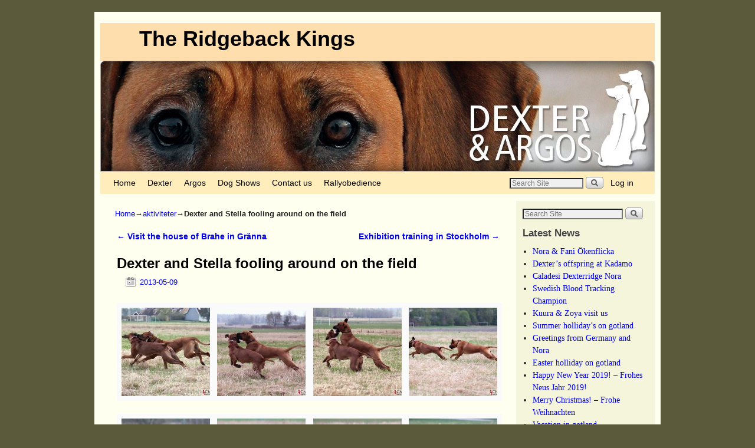

--- FILE ---
content_type: text/html; charset=UTF-8
request_url: https://www.theridgeback-king.com/dexter-and-stella-fooling-around-on-the-field/
body_size: 53541
content:
<!DOCTYPE html>
<!--[if IE 7]>	<html id="ie7" lang="en-US"> <![endif]-->
<!--[if IE 8]>	<html id="ie8" lang="en-US"> <![endif]-->
<!--[if IE 9]>	<html id="ie9" lang="en-US"> <![endif]-->
<!--[if !(IE 6) | !(IE 7) | !(IE 8) ] | !(IE 9) ><!-->	<html lang="en-US"> <!--<![endif]-->
<head>
<meta charset="UTF-8" />
<meta name='viewport' content='width=device-width, initial-scale=1.0, maximum-scale=2.0, user-scalable=yes' />
<title>Dexter and Stella fooling around on the field | The Ridgeback Kings</title>

<link rel="profile" href="http://gmpg.org/xfn/11" />
<link rel="pingback" href="https://www.theridgeback-king.com/xmlrpc.php" />
<!--[if lt IE 9]>
<script src="https://www.theridgeback-king.com/wp-content/themes/weaver-ii-pro27/js/html5.js" type="text/javascript"></script>
<![endif]-->

<script type="text/javascript">var weaverIsMobileAny=false;var weaverIsMobile=false;var weaverIsSimMobile=false;var weaverIsStacked=false;var weaverMenuThreshold=640;var weaverHideMenuBar=false;var weaverMobileDisabled=false;var weaverFlowToBottom=true;var weaverHideTooltip=false;var weaverUseSuperfish=false;</script>
<meta name='robots' content='max-image-preview:large' />
<link rel='dns-prefetch' href='//s.w.org' />
<link rel="alternate" type="application/rss+xml" title="The Ridgeback Kings &raquo; Feed" href="https://www.theridgeback-king.com/feed/" />
<link rel="alternate" type="application/rss+xml" title="The Ridgeback Kings &raquo; Comments Feed" href="https://www.theridgeback-king.com/comments/feed/" />
<script type="text/javascript">
window._wpemojiSettings = {"baseUrl":"https:\/\/s.w.org\/images\/core\/emoji\/14.0.0\/72x72\/","ext":".png","svgUrl":"https:\/\/s.w.org\/images\/core\/emoji\/14.0.0\/svg\/","svgExt":".svg","source":{"concatemoji":"https:\/\/www.theridgeback-king.com\/wp-includes\/js\/wp-emoji-release.min.js?ver=6.0.11"}};
/*! This file is auto-generated */
!function(e,a,t){var n,r,o,i=a.createElement("canvas"),p=i.getContext&&i.getContext("2d");function s(e,t){var a=String.fromCharCode,e=(p.clearRect(0,0,i.width,i.height),p.fillText(a.apply(this,e),0,0),i.toDataURL());return p.clearRect(0,0,i.width,i.height),p.fillText(a.apply(this,t),0,0),e===i.toDataURL()}function c(e){var t=a.createElement("script");t.src=e,t.defer=t.type="text/javascript",a.getElementsByTagName("head")[0].appendChild(t)}for(o=Array("flag","emoji"),t.supports={everything:!0,everythingExceptFlag:!0},r=0;r<o.length;r++)t.supports[o[r]]=function(e){if(!p||!p.fillText)return!1;switch(p.textBaseline="top",p.font="600 32px Arial",e){case"flag":return s([127987,65039,8205,9895,65039],[127987,65039,8203,9895,65039])?!1:!s([55356,56826,55356,56819],[55356,56826,8203,55356,56819])&&!s([55356,57332,56128,56423,56128,56418,56128,56421,56128,56430,56128,56423,56128,56447],[55356,57332,8203,56128,56423,8203,56128,56418,8203,56128,56421,8203,56128,56430,8203,56128,56423,8203,56128,56447]);case"emoji":return!s([129777,127995,8205,129778,127999],[129777,127995,8203,129778,127999])}return!1}(o[r]),t.supports.everything=t.supports.everything&&t.supports[o[r]],"flag"!==o[r]&&(t.supports.everythingExceptFlag=t.supports.everythingExceptFlag&&t.supports[o[r]]);t.supports.everythingExceptFlag=t.supports.everythingExceptFlag&&!t.supports.flag,t.DOMReady=!1,t.readyCallback=function(){t.DOMReady=!0},t.supports.everything||(n=function(){t.readyCallback()},a.addEventListener?(a.addEventListener("DOMContentLoaded",n,!1),e.addEventListener("load",n,!1)):(e.attachEvent("onload",n),a.attachEvent("onreadystatechange",function(){"complete"===a.readyState&&t.readyCallback()})),(e=t.source||{}).concatemoji?c(e.concatemoji):e.wpemoji&&e.twemoji&&(c(e.twemoji),c(e.wpemoji)))}(window,document,window._wpemojiSettings);
</script>
<style type="text/css">
img.wp-smiley,
img.emoji {
	display: inline !important;
	border: none !important;
	box-shadow: none !important;
	height: 1em !important;
	width: 1em !important;
	margin: 0 0.07em !important;
	vertical-align: -0.1em !important;
	background: none !important;
	padding: 0 !important;
}
</style>
	<link rel='stylesheet' id='farbtastic-css'  href='https://www.theridgeback-king.com/wp-admin/css/farbtastic.min.css?ver=1.3u1' type='text/css' media='all' />
<link rel='stylesheet' id='weaverii-main-style-sheet-css'  href='https://www.theridgeback-king.com/wp-content/themes/weaver-ii-pro27/style.css?ver=1.2.7' type='text/css' media='all' />
<link rel='stylesheet' id='weaverii-mobile-style-sheet-css'  href='https://www.theridgeback-king.com/wp-content/themes/weaver-ii-pro27/style-mobile.css?ver=1.2.7' type='text/css' media='all' />
<link rel='stylesheet' id='weaverii-style-sheet-css'  href='http://www.theridgeback-king.com/wp-content/uploads/weaverii-subthemes/style-weaverii.css?ver=356' type='text/css' media='all' />
<link rel='stylesheet' id='wp-block-library-css'  href='https://www.theridgeback-king.com/wp-includes/css/dist/block-library/style.min.css?ver=6.0.11' type='text/css' media='all' />
<style id='global-styles-inline-css' type='text/css'>
body{--wp--preset--color--black: #000000;--wp--preset--color--cyan-bluish-gray: #abb8c3;--wp--preset--color--white: #ffffff;--wp--preset--color--pale-pink: #f78da7;--wp--preset--color--vivid-red: #cf2e2e;--wp--preset--color--luminous-vivid-orange: #ff6900;--wp--preset--color--luminous-vivid-amber: #fcb900;--wp--preset--color--light-green-cyan: #7bdcb5;--wp--preset--color--vivid-green-cyan: #00d084;--wp--preset--color--pale-cyan-blue: #8ed1fc;--wp--preset--color--vivid-cyan-blue: #0693e3;--wp--preset--color--vivid-purple: #9b51e0;--wp--preset--gradient--vivid-cyan-blue-to-vivid-purple: linear-gradient(135deg,rgba(6,147,227,1) 0%,rgb(155,81,224) 100%);--wp--preset--gradient--light-green-cyan-to-vivid-green-cyan: linear-gradient(135deg,rgb(122,220,180) 0%,rgb(0,208,130) 100%);--wp--preset--gradient--luminous-vivid-amber-to-luminous-vivid-orange: linear-gradient(135deg,rgba(252,185,0,1) 0%,rgba(255,105,0,1) 100%);--wp--preset--gradient--luminous-vivid-orange-to-vivid-red: linear-gradient(135deg,rgba(255,105,0,1) 0%,rgb(207,46,46) 100%);--wp--preset--gradient--very-light-gray-to-cyan-bluish-gray: linear-gradient(135deg,rgb(238,238,238) 0%,rgb(169,184,195) 100%);--wp--preset--gradient--cool-to-warm-spectrum: linear-gradient(135deg,rgb(74,234,220) 0%,rgb(151,120,209) 20%,rgb(207,42,186) 40%,rgb(238,44,130) 60%,rgb(251,105,98) 80%,rgb(254,248,76) 100%);--wp--preset--gradient--blush-light-purple: linear-gradient(135deg,rgb(255,206,236) 0%,rgb(152,150,240) 100%);--wp--preset--gradient--blush-bordeaux: linear-gradient(135deg,rgb(254,205,165) 0%,rgb(254,45,45) 50%,rgb(107,0,62) 100%);--wp--preset--gradient--luminous-dusk: linear-gradient(135deg,rgb(255,203,112) 0%,rgb(199,81,192) 50%,rgb(65,88,208) 100%);--wp--preset--gradient--pale-ocean: linear-gradient(135deg,rgb(255,245,203) 0%,rgb(182,227,212) 50%,rgb(51,167,181) 100%);--wp--preset--gradient--electric-grass: linear-gradient(135deg,rgb(202,248,128) 0%,rgb(113,206,126) 100%);--wp--preset--gradient--midnight: linear-gradient(135deg,rgb(2,3,129) 0%,rgb(40,116,252) 100%);--wp--preset--duotone--dark-grayscale: url('#wp-duotone-dark-grayscale');--wp--preset--duotone--grayscale: url('#wp-duotone-grayscale');--wp--preset--duotone--purple-yellow: url('#wp-duotone-purple-yellow');--wp--preset--duotone--blue-red: url('#wp-duotone-blue-red');--wp--preset--duotone--midnight: url('#wp-duotone-midnight');--wp--preset--duotone--magenta-yellow: url('#wp-duotone-magenta-yellow');--wp--preset--duotone--purple-green: url('#wp-duotone-purple-green');--wp--preset--duotone--blue-orange: url('#wp-duotone-blue-orange');--wp--preset--font-size--small: 13px;--wp--preset--font-size--medium: 20px;--wp--preset--font-size--large: 36px;--wp--preset--font-size--x-large: 42px;}.has-black-color{color: var(--wp--preset--color--black) !important;}.has-cyan-bluish-gray-color{color: var(--wp--preset--color--cyan-bluish-gray) !important;}.has-white-color{color: var(--wp--preset--color--white) !important;}.has-pale-pink-color{color: var(--wp--preset--color--pale-pink) !important;}.has-vivid-red-color{color: var(--wp--preset--color--vivid-red) !important;}.has-luminous-vivid-orange-color{color: var(--wp--preset--color--luminous-vivid-orange) !important;}.has-luminous-vivid-amber-color{color: var(--wp--preset--color--luminous-vivid-amber) !important;}.has-light-green-cyan-color{color: var(--wp--preset--color--light-green-cyan) !important;}.has-vivid-green-cyan-color{color: var(--wp--preset--color--vivid-green-cyan) !important;}.has-pale-cyan-blue-color{color: var(--wp--preset--color--pale-cyan-blue) !important;}.has-vivid-cyan-blue-color{color: var(--wp--preset--color--vivid-cyan-blue) !important;}.has-vivid-purple-color{color: var(--wp--preset--color--vivid-purple) !important;}.has-black-background-color{background-color: var(--wp--preset--color--black) !important;}.has-cyan-bluish-gray-background-color{background-color: var(--wp--preset--color--cyan-bluish-gray) !important;}.has-white-background-color{background-color: var(--wp--preset--color--white) !important;}.has-pale-pink-background-color{background-color: var(--wp--preset--color--pale-pink) !important;}.has-vivid-red-background-color{background-color: var(--wp--preset--color--vivid-red) !important;}.has-luminous-vivid-orange-background-color{background-color: var(--wp--preset--color--luminous-vivid-orange) !important;}.has-luminous-vivid-amber-background-color{background-color: var(--wp--preset--color--luminous-vivid-amber) !important;}.has-light-green-cyan-background-color{background-color: var(--wp--preset--color--light-green-cyan) !important;}.has-vivid-green-cyan-background-color{background-color: var(--wp--preset--color--vivid-green-cyan) !important;}.has-pale-cyan-blue-background-color{background-color: var(--wp--preset--color--pale-cyan-blue) !important;}.has-vivid-cyan-blue-background-color{background-color: var(--wp--preset--color--vivid-cyan-blue) !important;}.has-vivid-purple-background-color{background-color: var(--wp--preset--color--vivid-purple) !important;}.has-black-border-color{border-color: var(--wp--preset--color--black) !important;}.has-cyan-bluish-gray-border-color{border-color: var(--wp--preset--color--cyan-bluish-gray) !important;}.has-white-border-color{border-color: var(--wp--preset--color--white) !important;}.has-pale-pink-border-color{border-color: var(--wp--preset--color--pale-pink) !important;}.has-vivid-red-border-color{border-color: var(--wp--preset--color--vivid-red) !important;}.has-luminous-vivid-orange-border-color{border-color: var(--wp--preset--color--luminous-vivid-orange) !important;}.has-luminous-vivid-amber-border-color{border-color: var(--wp--preset--color--luminous-vivid-amber) !important;}.has-light-green-cyan-border-color{border-color: var(--wp--preset--color--light-green-cyan) !important;}.has-vivid-green-cyan-border-color{border-color: var(--wp--preset--color--vivid-green-cyan) !important;}.has-pale-cyan-blue-border-color{border-color: var(--wp--preset--color--pale-cyan-blue) !important;}.has-vivid-cyan-blue-border-color{border-color: var(--wp--preset--color--vivid-cyan-blue) !important;}.has-vivid-purple-border-color{border-color: var(--wp--preset--color--vivid-purple) !important;}.has-vivid-cyan-blue-to-vivid-purple-gradient-background{background: var(--wp--preset--gradient--vivid-cyan-blue-to-vivid-purple) !important;}.has-light-green-cyan-to-vivid-green-cyan-gradient-background{background: var(--wp--preset--gradient--light-green-cyan-to-vivid-green-cyan) !important;}.has-luminous-vivid-amber-to-luminous-vivid-orange-gradient-background{background: var(--wp--preset--gradient--luminous-vivid-amber-to-luminous-vivid-orange) !important;}.has-luminous-vivid-orange-to-vivid-red-gradient-background{background: var(--wp--preset--gradient--luminous-vivid-orange-to-vivid-red) !important;}.has-very-light-gray-to-cyan-bluish-gray-gradient-background{background: var(--wp--preset--gradient--very-light-gray-to-cyan-bluish-gray) !important;}.has-cool-to-warm-spectrum-gradient-background{background: var(--wp--preset--gradient--cool-to-warm-spectrum) !important;}.has-blush-light-purple-gradient-background{background: var(--wp--preset--gradient--blush-light-purple) !important;}.has-blush-bordeaux-gradient-background{background: var(--wp--preset--gradient--blush-bordeaux) !important;}.has-luminous-dusk-gradient-background{background: var(--wp--preset--gradient--luminous-dusk) !important;}.has-pale-ocean-gradient-background{background: var(--wp--preset--gradient--pale-ocean) !important;}.has-electric-grass-gradient-background{background: var(--wp--preset--gradient--electric-grass) !important;}.has-midnight-gradient-background{background: var(--wp--preset--gradient--midnight) !important;}.has-small-font-size{font-size: var(--wp--preset--font-size--small) !important;}.has-medium-font-size{font-size: var(--wp--preset--font-size--medium) !important;}.has-large-font-size{font-size: var(--wp--preset--font-size--large) !important;}.has-x-large-font-size{font-size: var(--wp--preset--font-size--x-large) !important;}
</style>
<link rel='stylesheet' id='contact-form-7-css'  href='https://www.theridgeback-king.com/wp-content/plugins/contact-form-7/includes/css/styles.css?ver=5.7.7' type='text/css' media='all' />
<script type='text/javascript' src='https://www.theridgeback-king.com/wp-includes/js/jquery/jquery.min.js?ver=3.6.0' id='jquery-core-js'></script>
<script type='text/javascript' src='https://www.theridgeback-king.com/wp-includes/js/jquery/jquery-migrate.min.js?ver=3.3.2' id='jquery-migrate-js'></script>
<script type='text/javascript' src='https://www.theridgeback-king.com/wp-content/plugins/tag-cloud-canvas/jquery.tagcanvas.min.js?ver=6.0.11' id='tagcanvas-js'></script>
<script type='text/javascript' id='weaverJSLib-js-extra'>
/* <![CDATA[ */
var weaver_menu_params = {"selector":"li:has(ul) > a","selector_leaf":"li li li:not(:has(ul)) > a"};
/* ]]> */
</script>
<script type='text/javascript' src='https://www.theridgeback-king.com/wp-content/themes/weaver-ii-pro27/js/weaverjslib.js?ver=356' id='weaverJSLib-js'></script>
<link rel="https://api.w.org/" href="https://www.theridgeback-king.com/wp-json/" /><link rel="alternate" type="application/json" href="https://www.theridgeback-king.com/wp-json/wp/v2/posts/2870" /><link rel="EditURI" type="application/rsd+xml" title="RSD" href="https://www.theridgeback-king.com/xmlrpc.php?rsd" />
<link rel="wlwmanifest" type="application/wlwmanifest+xml" href="https://www.theridgeback-king.com/wp-includes/wlwmanifest.xml" /> 
<meta name="generator" content="WordPress 6.0.11" />
<link rel="canonical" href="https://www.theridgeback-king.com/dexter-and-stella-fooling-around-on-the-field/" />
<link rel='shortlink' href='https://www.theridgeback-king.com/?p=2870' />
<link rel="alternate" type="application/json+oembed" href="https://www.theridgeback-king.com/wp-json/oembed/1.0/embed?url=https%3A%2F%2Fwww.theridgeback-king.com%2Fdexter-and-stella-fooling-around-on-the-field%2F" />
<link rel="alternate" type="text/xml+oembed" href="https://www.theridgeback-king.com/wp-json/oembed/1.0/embed?url=https%3A%2F%2Fwww.theridgeback-king.com%2Fdexter-and-stella-fooling-around-on-the-field%2F&#038;format=xml" />

<!-- This site is using Weaver II Pro 1.2.7 (356) subtheme: WP Weaver -->
<meta name="description" content="NORDUCH EECH SEJW-12 Kadamo Rob Roy & Kadamo Nothing But Gold - The Ridgeback kings" />
<meta name="keywords" content="NORDUCH EECH SEJW-12 Kadamo Rob Roy blog, The Ridgeback king" />


<!--[if lte IE 8]>
<style type="text/css" media="screen">
#content img.size-thumbnail,#content img.size-medium,#content img.size-large,#content img.size-full,#content img.attachment-thumbnail,
#content img.wp-post-image,img.avatar,.format-chat img.format-chat-icon,
#wrapper,#branding,#colophon,#content, #content .post,
#sidebar_primary,#sidebar_right,#sidebar_left,.sidebar_top,.sidebar_bottom,.sidebar_extra,
#first,#second,#third,#fourth,
#commentform input:focus,#commentform textarea:focus,#respond input#submit {
	behavior: url(https://www.theridgeback-king.com/wp-content/themes/weaver-ii-pro27/js/PIE/PIE.php) !important; position:relative;
}
</style>
<![endif]-->

<!-- End of Weaver II options -->
<style type="text/css" id="custom-background-css">
body.custom-background { background-color: #5b5b3b; }
</style>
	</head>

<body class="post-template-default single single-post postid-2870 single-format-standard custom-background singular not-logged-in weaver-desktop weaver-mobile-smart-nostack">
<a href="#page-bottom" id="page-top">&darr;</a> <!-- add custom CSS to use this page-bottom link -->
<div id="wrapper" class="hfeed">
	<header id="branding" role="banner">
	    <div id="site-logo"></div>
	    <div id="site-logo-link" onclick="location.href='https://www.theridgeback-king.com/';"></div>

	    <hgroup>
	    	<h1 id="site-title" ><span><a href="https://www.theridgeback-king.com/" title="The Ridgeback Kings" rel="home">The Ridgeback Kings</a></span></h1>
			<h2 id="site-description"> </h2>
	    </hgroup>


		<div id="header_image">
			<img src="https://www.theridgeback-king.com/wp-content/uploads/2015/04/cropped-neweyes1.jpg" width="940" height="188" alt="The Ridgeback Kings" />
		</div><!-- #header_image -->
	</header><!-- #branding -->
<div id="mobile-bottom-nav" class="mobile_menu_bar" style="padding:5px 10px 5px 10px;clear:both;">
    <div style="margin-bottom:20px;">
<span style="float:left;margin-left:15px;">
    <a href="https://www.theridgeback-king.com/" title="The Ridgeback Kings" rel="home">Home</a></span>
    <span class="mobile-menu-link"><a href="javascript:void(null);" onclick="weaverii_ToggleMenu(document.getElementById('nav-bottom-menu'), this, 'Menu &darr;', 'Menu &uarr;')">Menu &darr;</a></span></div>
</div>
		<div id="nav-bottom-menu"><nav id="access" class="menu_bar" role="navigation">
		<div class="skip-link"><a class="assistive-text" href="#content" title="">Skip to primary content</a></div>
			<div class="skip-link"><a class="assistive-text" href="#primary" title="">Skip to secondary content</a></div>
<div class="menu"><ul>
<li ><a href="https://www.theridgeback-king.com/">Home</a></li><li class="page_item page-item-1871 page_item_has_children"><a href="https://www.theridgeback-king.com/dexter/">Dexter</a>
<ul class='children'>
	<li class="page_item page-item-1463"><a href="https://www.theridgeback-king.com/dexter/pedigree/">Pedigree</a></li>
	<li class="page_item page-item-4417"><a href="https://www.theridgeback-king.com/dexter/bph-2013/">Dexter &#8211; BPH 2013</a></li>
	<li class="page_item page-item-8460"><a href="https://www.theridgeback-king.com/dexter/offsprings-caladesi-dexterridge/">Offsprings &#8211; Caladesi Dexterridge</a></li>
	<li class="page_item page-item-10472"><a href="https://www.theridgeback-king.com/dexter/offsprings/">Offsprings &#8211; De Stijl&#8217;s Ayo by Dexter</a></li>
	<li class="page_item page-item-10982"><a href="https://www.theridgeback-king.com/dexter/offsprings-nissan-litter/">Offsprings &#8211; Kadamo Nissan litter</a></li>
</ul>
</li>
<li class="page_item page-item-7851 page_item_has_children"><a href="https://www.theridgeback-king.com/argos/">Argos</a>
<ul class='children'>
	<li class="page_item page-item-7854"><a href="https://www.theridgeback-king.com/argos/pedigree/">Pedigree</a></li>
	<li class="page_item page-item-9424"><a href="https://www.theridgeback-king.com/argos/bph-2016/">Argos &#8211; BPH 2016</a></li>
</ul>
</li>
<li class="page_item page-item-1626 page_item_has_children"><a href="https://www.theridgeback-king.com/dog-shows/">Dog Shows</a>
<ul class='children'>
	<li class="page_item page-item-10276"><a href="https://www.theridgeback-king.com/dog-shows/dog-shows-2018/">Dog Shows – 2018</a></li>
	<li class="page_item page-item-9736"><a href="https://www.theridgeback-king.com/dog-shows/dog-shows-2017/">Dog Shows – 2017</a></li>
	<li class="page_item page-item-8574"><a href="https://www.theridgeback-king.com/dog-shows/dog-shows-2016/">Dog Shows &#8211; 2016</a></li>
	<li class="page_item page-item-7672"><a href="https://www.theridgeback-king.com/dog-shows/dog-show-2015/">Dog Shows &#8211; 2015</a></li>
	<li class="page_item page-item-5436"><a href="https://www.theridgeback-king.com/dog-shows/dog-shows-2014/">Dog Shows &#8211; 2014</a></li>
	<li class="page_item page-item-5432"><a href="https://www.theridgeback-king.com/dog-shows/dog-shows-2013/">Dog Shows &#8211; 2013</a></li>
	<li class="page_item page-item-5430"><a href="https://www.theridgeback-king.com/dog-shows/dog-shows-2012/">Dog Shows &#8211; 2012</a></li>
</ul>
</li>
<li class="page_item page-item-1597 page_item_has_children"><a href="https://www.theridgeback-king.com/contact/">Contact us</a>
<ul class='children'>
	<li class="page_item page-item-6826"><a href="https://www.theridgeback-king.com/contact/bestallning/">Beställningar</a></li>
</ul>
</li>
<li class="page_item page-item-4922"><a href="https://www.theridgeback-king.com/rallyobedience/">Rallyobedience</a></li>
</ul></div>
<div class="menu-add"><span class="menu-add-search"><form role="search" style="background:transparent;" method="get" class="searchform" action="https://www.theridgeback-king.com/" >
	<label class="screen-reader-text" for="s">Search for:</label>
	<input type="search" value="" name="s" id="s" placeholder="Search Site" />
	<input class="searchformimg" type="image" src="/wp-content/themes/weaver-ii-pro27/images/search_button.gif" />
	</form></span><br class="mad-br" /><a href="https://www.theridgeback-king.com/wp-login.php">Log in</a></div>		</nav></div><!-- #access -->
	<div id="main">
		<div id="container_wrap" class="container-single equal_height right-1-col">
	<div id="infobar">
<span id="breadcrumbs"><span class="crumbs"><a href="https://www.theridgeback-king.com/">Home</a>&rarr;<a href="https://www.theridgeback-king.com/category/aktiviteter/">aktiviteter</a>&rarr;<span class="bcur-page">Dexter and Stella fooling around on the field</span></span></span>    <span class='infobar_right'>
<span id="infobar_paginate"></span>
    </span></div><div class="weaver-clear"></div><!-- #infobar -->
		<div id="container">
			<div id="content" role="main">

			    <nav id="nav-above" class="navigation">
				<h3 class="assistive-text">Post navigation</h3>
			        <div class="nav-previous"><a href="https://www.theridgeback-king.com/visit-brahehus-in-granna/" rel="prev"><span class="meta-nav">&larr;</span> Visit the house of Brahe in Gränna</a></div>
				<div class="nav-next"><a href="https://www.theridgeback-king.com/stockholm/" rel="next">Exhibition training in Stockholm <span class="meta-nav">&rarr;</span></a></div>
			    </nav><!-- #nav-above -->


<article id="post-2870" class="content-single  post-2870 post type-post status-publish format-standard hentry category-aktiviteter tag-playing tag-stella">
	<header class="entry-header"> 
		<hgroup class="entry-hdr"><h1 class="entry-title">	<a href="https://www.theridgeback-king.com/dexter-and-stella-fooling-around-on-the-field/" title="Permalink to Dexter and Stella fooling around on the field" rel="bookmark">Dexter and Stella fooling around on the field</a>
</h1></hgroup>

		<div class="entry-meta">
						<div class="post_hide_author post_hide_cats post_hide_tags post_hide_permalink entry-meta-icons">
			<span class="sep">Posted on </span><a href="https://www.theridgeback-king.com/dexter-and-stella-fooling-around-on-the-field/" title="17:19" rel="bookmark"><time class="entry-date" datetime="2013-05-09T17:19:31+01:00" pubdate>2013-05-09</time></a><span class="by-author"> <span class="sep"> by </span> <span class="author vcard"><a class="url fn n" href="https://www.theridgeback-king.com/author/jonny/" title="View all posts by J.Pettersson" rel="author">J.Pettersson</a></span></span>
			</div><!-- .entry-meta-icons -->		</div><!-- .entry-meta -->
			</header><!-- .entry-header -->

	<div class="entry-content">
		
		<style type="text/css">
			#gallery-1 {
				margin: auto;
			}
			#gallery-1 .gallery-item {
				float: left;
				margin-top: 10px;
				text-align: center;
				width: 25%;
			}
			#gallery-1 img {
				border: 2px solid #cfcfcf;
			}
			#gallery-1 .gallery-caption {
				margin-left: 0;
			}
			/* see gallery_shortcode() in wp-includes/media.php */
		</style>
		<div id='gallery-1' class='gallery galleryid-2870 gallery-columns-4 gallery-size-thumbnail'><dl class='gallery-item'>
			<dt class='gallery-icon landscape'>
				<a href='https://www.theridgeback-king.com/dexter-and-stella-fooling-around-on-the-field/img_5756/'><img width="150" height="150" src="https://www.theridgeback-king.com/wp-content/uploads/2013/05/IMG_5756-150x150.jpg" class="attachment-thumbnail size-thumbnail" alt="" loading="lazy" /></a>
			</dt></dl><dl class='gallery-item'>
			<dt class='gallery-icon landscape'>
				<a href='https://www.theridgeback-king.com/dexter-and-stella-fooling-around-on-the-field/img_5757/'><img width="150" height="150" src="https://www.theridgeback-king.com/wp-content/uploads/2013/05/IMG_5757-150x150.jpg" class="attachment-thumbnail size-thumbnail" alt="" loading="lazy" /></a>
			</dt></dl><dl class='gallery-item'>
			<dt class='gallery-icon landscape'>
				<a href='https://www.theridgeback-king.com/dexter-and-stella-fooling-around-on-the-field/img_5760/'><img width="150" height="150" src="https://www.theridgeback-king.com/wp-content/uploads/2013/05/IMG_5760-150x150.jpg" class="attachment-thumbnail size-thumbnail" alt="" loading="lazy" /></a>
			</dt></dl><dl class='gallery-item'>
			<dt class='gallery-icon landscape'>
				<a href='https://www.theridgeback-king.com/dexter-and-stella-fooling-around-on-the-field/img_5765/'><img width="150" height="150" src="https://www.theridgeback-king.com/wp-content/uploads/2013/05/IMG_5765-150x150.jpg" class="attachment-thumbnail size-thumbnail" alt="" loading="lazy" /></a>
			</dt></dl><br style="clear: both" /><dl class='gallery-item'>
			<dt class='gallery-icon landscape'>
				<a href='https://www.theridgeback-king.com/dexter-and-stella-fooling-around-on-the-field/img_5784/'><img width="150" height="150" src="https://www.theridgeback-king.com/wp-content/uploads/2013/05/IMG_5784-150x150.jpg" class="attachment-thumbnail size-thumbnail" alt="" loading="lazy" /></a>
			</dt></dl><dl class='gallery-item'>
			<dt class='gallery-icon landscape'>
				<a href='https://www.theridgeback-king.com/dexter-and-stella-fooling-around-on-the-field/img_5790/'><img width="150" height="150" src="https://www.theridgeback-king.com/wp-content/uploads/2013/05/IMG_5790-150x150.jpg" class="attachment-thumbnail size-thumbnail" alt="" loading="lazy" /></a>
			</dt></dl><dl class='gallery-item'>
			<dt class='gallery-icon landscape'>
				<a href='https://www.theridgeback-king.com/dexter-and-stella-fooling-around-on-the-field/img_5791/'><img width="150" height="150" src="https://www.theridgeback-king.com/wp-content/uploads/2013/05/IMG_5791-150x150.jpg" class="attachment-thumbnail size-thumbnail" alt="" loading="lazy" /></a>
			</dt></dl><dl class='gallery-item'>
			<dt class='gallery-icon landscape'>
				<a href='https://www.theridgeback-king.com/dexter-and-stella-fooling-around-on-the-field/img_5796/'><img width="150" height="150" src="https://www.theridgeback-king.com/wp-content/uploads/2013/05/IMG_5796-150x150.jpg" class="attachment-thumbnail size-thumbnail" alt="" loading="lazy" /></a>
			</dt></dl><br style="clear: both" /><dl class='gallery-item'>
			<dt class='gallery-icon landscape'>
				<a href='https://www.theridgeback-king.com/dexter-and-stella-fooling-around-on-the-field/img_5803/'><img width="150" height="150" src="https://www.theridgeback-king.com/wp-content/uploads/2013/05/IMG_5803-150x150.jpg" class="attachment-thumbnail size-thumbnail" alt="" loading="lazy" /></a>
			</dt></dl><dl class='gallery-item'>
			<dt class='gallery-icon landscape'>
				<a href='https://www.theridgeback-king.com/dexter-and-stella-fooling-around-on-the-field/img_5834/'><img width="150" height="150" src="https://www.theridgeback-king.com/wp-content/uploads/2013/05/IMG_5834-150x150.jpg" class="attachment-thumbnail size-thumbnail" alt="" loading="lazy" /></a>
			</dt></dl><dl class='gallery-item'>
			<dt class='gallery-icon landscape'>
				<a href='https://www.theridgeback-king.com/dexter-and-stella-fooling-around-on-the-field/img_5844/'><img width="150" height="150" src="https://www.theridgeback-king.com/wp-content/uploads/2013/05/IMG_5844-150x150.jpg" class="attachment-thumbnail size-thumbnail" alt="" loading="lazy" /></a>
			</dt></dl><dl class='gallery-item'>
			<dt class='gallery-icon landscape'>
				<a href='https://www.theridgeback-king.com/dexter-and-stella-fooling-around-on-the-field/img_5864/'><img width="150" height="150" src="https://www.theridgeback-king.com/wp-content/uploads/2013/05/IMG_5864-150x150.jpg" class="attachment-thumbnail size-thumbnail" alt="" loading="lazy" /></a>
			</dt></dl><br style="clear: both" /><dl class='gallery-item'>
			<dt class='gallery-icon landscape'>
				<a href='https://www.theridgeback-king.com/dexter-and-stella-fooling-around-on-the-field/img_5884/'><img width="150" height="150" src="https://www.theridgeback-king.com/wp-content/uploads/2013/05/IMG_5884-150x150.jpg" class="attachment-thumbnail size-thumbnail" alt="" loading="lazy" /></a>
			</dt></dl><dl class='gallery-item'>
			<dt class='gallery-icon landscape'>
				<a href='https://www.theridgeback-king.com/dexter-and-stella-fooling-around-on-the-field/img_5885/'><img width="150" height="150" src="https://www.theridgeback-king.com/wp-content/uploads/2013/05/IMG_5885-150x150.jpg" class="attachment-thumbnail size-thumbnail" alt="" loading="lazy" /></a>
			</dt></dl><dl class='gallery-item'>
			<dt class='gallery-icon landscape'>
				<a href='https://www.theridgeback-king.com/dexter-and-stella-fooling-around-on-the-field/img_5886/'><img width="150" height="150" src="https://www.theridgeback-king.com/wp-content/uploads/2013/05/IMG_5886-150x150.jpg" class="attachment-thumbnail size-thumbnail" alt="" loading="lazy" /></a>
			</dt></dl><dl class='gallery-item'>
			<dt class='gallery-icon landscape'>
				<a href='https://www.theridgeback-king.com/dexter-and-stella-fooling-around-on-the-field/img_5887/'><img width="150" height="150" src="https://www.theridgeback-king.com/wp-content/uploads/2013/05/IMG_5887-150x150.jpg" class="attachment-thumbnail size-thumbnail" alt="" loading="lazy" /></a>
			</dt></dl><br style="clear: both" /><dl class='gallery-item'>
			<dt class='gallery-icon landscape'>
				<a href='https://www.theridgeback-king.com/dexter-and-stella-fooling-around-on-the-field/img_6113/'><img width="150" height="150" src="https://www.theridgeback-king.com/wp-content/uploads/2013/05/IMG_6113-150x150.jpg" class="attachment-thumbnail size-thumbnail" alt="" loading="lazy" /></a>
			</dt></dl><dl class='gallery-item'>
			<dt class='gallery-icon landscape'>
				<a href='https://www.theridgeback-king.com/dexter-and-stella-fooling-around-on-the-field/img_6117/'><img width="150" height="150" src="https://www.theridgeback-king.com/wp-content/uploads/2013/05/IMG_6117-150x150.jpg" class="attachment-thumbnail size-thumbnail" alt="" loading="lazy" /></a>
			</dt></dl><dl class='gallery-item'>
			<dt class='gallery-icon landscape'>
				<a href='https://www.theridgeback-king.com/dexter-and-stella-fooling-around-on-the-field/img_6133/'><img width="150" height="150" src="https://www.theridgeback-king.com/wp-content/uploads/2013/05/IMG_6133-150x150.jpg" class="attachment-thumbnail size-thumbnail" alt="" loading="lazy" /></a>
			</dt></dl><dl class='gallery-item'>
			<dt class='gallery-icon landscape'>
				<a href='https://www.theridgeback-king.com/dexter-and-stella-fooling-around-on-the-field/img_6200-2/'><img width="150" height="150" src="https://www.theridgeback-king.com/wp-content/uploads/2013/05/IMG_6200-150x150.jpg" class="attachment-thumbnail size-thumbnail" alt="" loading="lazy" /></a>
			</dt></dl><br style="clear: both" /><dl class='gallery-item'>
			<dt class='gallery-icon landscape'>
				<a href='https://www.theridgeback-king.com/dexter-and-stella-fooling-around-on-the-field/img_5993/'><img width="150" height="150" src="https://www.theridgeback-king.com/wp-content/uploads/2013/05/IMG_5993-150x150.jpg" class="attachment-thumbnail size-thumbnail" alt="" loading="lazy" /></a>
			</dt></dl><dl class='gallery-item'>
			<dt class='gallery-icon landscape'>
				<a href='https://www.theridgeback-king.com/dexter-and-stella-fooling-around-on-the-field/img_6005-2/'><img width="150" height="150" src="https://www.theridgeback-king.com/wp-content/uploads/2013/05/IMG_6005-150x150.jpg" class="attachment-thumbnail size-thumbnail" alt="" loading="lazy" /></a>
			</dt></dl><dl class='gallery-item'>
			<dt class='gallery-icon landscape'>
				<a href='https://www.theridgeback-king.com/dexter-and-stella-fooling-around-on-the-field/img_6034/'><img width="150" height="150" src="https://www.theridgeback-king.com/wp-content/uploads/2013/05/IMG_6034-150x150.jpg" class="attachment-thumbnail size-thumbnail" alt="" loading="lazy" /></a>
			</dt></dl><dl class='gallery-item'>
			<dt class='gallery-icon landscape'>
				<a href='https://www.theridgeback-king.com/dexter-and-stella-fooling-around-on-the-field/img_6044/'><img width="150" height="150" src="https://www.theridgeback-king.com/wp-content/uploads/2013/05/IMG_6044-150x150.jpg" class="attachment-thumbnail size-thumbnail" alt="" loading="lazy" /></a>
			</dt></dl><br style="clear: both" /><dl class='gallery-item'>
			<dt class='gallery-icon landscape'>
				<a href='https://www.theridgeback-king.com/dexter-and-stella-fooling-around-on-the-field/img_6068/'><img width="150" height="150" src="https://www.theridgeback-king.com/wp-content/uploads/2013/05/IMG_6068-150x150.jpg" class="attachment-thumbnail size-thumbnail" alt="" loading="lazy" /></a>
			</dt></dl><dl class='gallery-item'>
			<dt class='gallery-icon landscape'>
				<a href='https://www.theridgeback-king.com/dexter-and-stella-fooling-around-on-the-field/img_6071/'><img width="150" height="150" src="https://www.theridgeback-king.com/wp-content/uploads/2013/05/IMG_6071-150x150.jpg" class="attachment-thumbnail size-thumbnail" alt="" loading="lazy" /></a>
			</dt></dl><dl class='gallery-item'>
			<dt class='gallery-icon landscape'>
				<a href='https://www.theridgeback-king.com/dexter-and-stella-fooling-around-on-the-field/img_6073-2/'><img width="150" height="150" src="https://www.theridgeback-king.com/wp-content/uploads/2013/05/IMG_6073-150x150.jpg" class="attachment-thumbnail size-thumbnail" alt="" loading="lazy" /></a>
			</dt></dl><dl class='gallery-item'>
			<dt class='gallery-icon landscape'>
				<a href='https://www.theridgeback-king.com/dexter-and-stella-fooling-around-on-the-field/img_6108/'><img width="150" height="150" src="https://www.theridgeback-king.com/wp-content/uploads/2013/05/IMG_6108-150x150.jpg" class="attachment-thumbnail size-thumbnail" alt="" loading="lazy" /></a>
			</dt></dl><br style="clear: both" /><dl class='gallery-item'>
			<dt class='gallery-icon landscape'>
				<a href='https://www.theridgeback-king.com/dexter-and-stella-fooling-around-on-the-field/img_5934/'><img width="150" height="150" src="https://www.theridgeback-king.com/wp-content/uploads/2013/05/IMG_5934-150x150.jpg" class="attachment-thumbnail size-thumbnail" alt="" loading="lazy" /></a>
			</dt></dl><dl class='gallery-item'>
			<dt class='gallery-icon landscape'>
				<a href='https://www.theridgeback-king.com/dexter-and-stella-fooling-around-on-the-field/img_5943/'><img width="150" height="150" src="https://www.theridgeback-king.com/wp-content/uploads/2013/05/IMG_5943-150x150.jpg" class="attachment-thumbnail size-thumbnail" alt="" loading="lazy" /></a>
			</dt></dl><dl class='gallery-item'>
			<dt class='gallery-icon landscape'>
				<a href='https://www.theridgeback-king.com/dexter-and-stella-fooling-around-on-the-field/img_5964/'><img width="150" height="150" src="https://www.theridgeback-king.com/wp-content/uploads/2013/05/IMG_5964-150x150.jpg" class="attachment-thumbnail size-thumbnail" alt="" loading="lazy" /></a>
			</dt></dl><dl class='gallery-item'>
			<dt class='gallery-icon landscape'>
				<a href='https://www.theridgeback-king.com/dexter-and-stella-fooling-around-on-the-field/img_5967-2/'><img width="150" height="150" src="https://www.theridgeback-king.com/wp-content/uploads/2013/05/IMG_5967-150x150.jpg" class="attachment-thumbnail size-thumbnail" alt="" loading="lazy" /></a>
			</dt></dl><br style="clear: both" /><dl class='gallery-item'>
			<dt class='gallery-icon landscape'>
				<a href='https://www.theridgeback-king.com/dexter-and-stella-fooling-around-on-the-field/img_5901-2/'><img width="150" height="150" src="https://www.theridgeback-king.com/wp-content/uploads/2013/05/IMG_5901-150x150.jpg" class="attachment-thumbnail size-thumbnail" alt="" loading="lazy" /></a>
			</dt></dl><dl class='gallery-item'>
			<dt class='gallery-icon landscape'>
				<a href='https://www.theridgeback-king.com/dexter-and-stella-fooling-around-on-the-field/img_5909-2/'><img width="150" height="150" src="https://www.theridgeback-king.com/wp-content/uploads/2013/05/IMG_5909-150x150.jpg" class="attachment-thumbnail size-thumbnail" alt="" loading="lazy" /></a>
			</dt></dl><dl class='gallery-item'>
			<dt class='gallery-icon landscape'>
				<a href='https://www.theridgeback-king.com/dexter-and-stella-fooling-around-on-the-field/img_5912-2/'><img width="150" height="150" src="https://www.theridgeback-king.com/wp-content/uploads/2013/05/IMG_5912-150x150.jpg" class="attachment-thumbnail size-thumbnail" alt="" loading="lazy" /></a>
			</dt></dl><dl class='gallery-item'>
			<dt class='gallery-icon landscape'>
				<a href='https://www.theridgeback-king.com/dexter-and-stella-fooling-around-on-the-field/img_5899/'><img width="150" height="150" src="https://www.theridgeback-king.com/wp-content/uploads/2013/05/IMG_5899-150x150.jpg" class="attachment-thumbnail size-thumbnail" alt="" loading="lazy" /></a>
			</dt></dl><br style="clear: both" />
		</div>

<div class="clear-cols"></div>			</div><!-- .entry-content -->

	<footer class="entry-utility">
<div class="post_hide_author post_hide_cats post_hide_tags post_hide_permalink entry-meta-icons">
			<span class="cat-links">
<span class="entry-utility-prep entry-utility-prep-cat-links">Posted in</span> <a href="https://www.theridgeback-king.com/category/aktiviteter/" rel="category tag">aktiviteter</a>			</span>
			<span class="tag-links">
<span class="entry-utility-prep entry-utility-prep-tag-links">Tagged</span> <a href="https://www.theridgeback-king.com/tag/playing/" rel="tag">Playing</a>, <a href="https://www.theridgeback-king.com/tag/stella/" rel="tag">Stella</a>			</span>
	    <span class="permalink-icon"><a href="https://www.theridgeback-king.com/dexter-and-stella-fooling-around-on-the-field/" title="Permalink to Dexter and Stella fooling around on the field" rel="bookmark">permalink</a></span>
	</div><!-- .entry-meta-icons -->

	</footer><!-- .entry-utility -->
</article><!-- #post-2870 -->

			    <nav id="nav-below" class="navigation">
				<h3 class="assistive-text">Post navigation</h3>
			        <div class="nav-previous"><a href="https://www.theridgeback-king.com/visit-brahehus-in-granna/" rel="prev"><span class="meta-nav">&larr;</span> Visit the house of Brahe in Gränna</a></div>
				<div class="nav-next"><a href="https://www.theridgeback-king.com/stockholm/" rel="next">Exhibition training in Stockholm <span class="meta-nav">&rarr;</span></a></div>
			    </nav><!-- #nav-above -->


    <div id="comments">

		<p class="nocomments">Comments are closed.</p>
</div><!-- #comments -->


			</div><!-- #content -->
		</div><!-- #container -->
		</div><!-- #container_wrap -->

	<div id="sidebar_wrap_right" class="right-1-col equal_height">
   	<div id="sidebar_primary" class="widget-area weaver-clear" role="complementary">
<aside id="search-2" class="widget widget_search"><form role="search" style="background:transparent;" method="get" class="searchform" action="https://www.theridgeback-king.com/" >
	<label class="screen-reader-text" for="s">Search for:</label>
	<input type="search" value="" name="s" id="s" placeholder="Search Site" />
	<input class="searchformimg" type="image" src="/wp-content/themes/weaver-ii-pro27/images/search_button.gif" />
	</form></aside>
		<aside id="recent-posts-2" class="widget widget_recent_entries">
		<h3 class="widget-title">Latest News </h3>
		<ul>
											<li>
					<a href="https://www.theridgeback-king.com/nora-fani-o%cc%88kenflicka/">Nora &#038; Fani Ökenflicka</a>
									</li>
											<li>
					<a href="https://www.theridgeback-king.com/kadamo-rob-roy-dexter-offspring-at-kadamo/">Dexter&#8217;s offspring at Kadamo</a>
									</li>
											<li>
					<a href="https://www.theridgeback-king.com/caladesi-dexterridge-nora/">Caladesi Dexterridge Nora</a>
									</li>
											<li>
					<a href="https://www.theridgeback-king.com/bloodtrackingchampions/">Swedish Blood Tracking Champion</a>
									</li>
											<li>
					<a href="https://www.theridgeback-king.com/kuura-zoya-visit-us/">Kuura &#038; Zoya visit us</a>
									</li>
											<li>
					<a href="https://www.theridgeback-king.com/summer-hollidays-on-gotland/">Summer holliday&#8217;s on gotland</a>
									</li>
											<li>
					<a href="https://www.theridgeback-king.com/greetings-from-germany-and-nora/">Greetings from Germany and Nora</a>
									</li>
											<li>
					<a href="https://www.theridgeback-king.com/easter-holliday/">Easter holliday on gotland</a>
									</li>
											<li>
					<a href="https://www.theridgeback-king.com/happy-new-year2019-frohes-neus-jahr-2019/">Happy New Year 2019! &#8211; Frohes Neus Jahr 2019!</a>
									</li>
											<li>
					<a href="https://www.theridgeback-king.com/merry-christmas-frohe-weihnachten/">Merry Christmas! &#8211; Frohe Weihnachten</a>
									</li>
											<li>
					<a href="https://www.theridgeback-king.com/vacation-in-gotland-4/">Vacation in gotland</a>
									</li>
											<li>
					<a href="https://www.theridgeback-king.com/dexters-zoyas-newborn-puppies/">Dexter&#8217;s &#038; Zoya&#8217;s newborn puppies</a>
									</li>
											<li>
					<a href="https://www.theridgeback-king.com/playdate-in-glanshammar/">Playdate in Glanshammar</a>
									</li>
											<li>
					<a href="https://www.theridgeback-king.com/vacation-in-gotland-3/">Vacation in gotland</a>
									</li>
											<li>
					<a href="https://www.theridgeback-king.com/international-dog-show-in-visby-sweden-3/">International dog show in Visby, Sweden</a>
									</li>
											<li>
					<a href="https://www.theridgeback-king.com/national-dog-show-in-visby-sweden-3/">National dog show in Visby, Sweden</a>
									</li>
											<li>
					<a href="https://www.theridgeback-king.com/vacation-on-gotland/">Vacation on gotland</a>
									</li>
											<li>
					<a href="https://www.theridgeback-king.com/playdate-at-home-2/">Playdate at home</a>
									</li>
											<li>
					<a href="https://www.theridgeback-king.com/nice-walk-at-stromsholm-palace/">Nice walk at Strömsholm Palace</a>
									</li>
											<li>
					<a href="https://www.theridgeback-king.com/greetings-from-nora/">Greetings from Germany and Nora</a>
									</li>
											<li>
					<a href="https://www.theridgeback-king.com/srrs_ostra_ridgeback_speciality_show_2018/">SRRS Östra Ridgeback Speciality Show 2018</a>
									</li>
											<li>
					<a href="https://www.theridgeback-king.com/national-dog-show-in-vasteras-sweden/">National dog show in Västerås, Sweden</a>
									</li>
											<li>
					<a href="https://www.theridgeback-king.com/date-in-enkoping/">Date in Enköping</a>
									</li>
											<li>
					<a href="https://www.theridgeback-king.com/wonderful-news-from-poland/">Wonderful news from Poland</a>
									</li>
											<li>
					<a href="https://www.theridgeback-king.com/caladesi-dexterridge-kimba/">Caladesi Dexterridge Kimba</a>
									</li>
											<li>
					<a href="https://www.theridgeback-king.com/playdate-at-home/">Playdate at home</a>
									</li>
											<li>
					<a href="https://www.theridgeback-king.com/merry-christmas-a-happy-new-year-2018/">Merry Christmas and a Happy New Year 2018!</a>
									</li>
											<li>
					<a href="https://www.theridgeback-king.com/trip-to-germany/">Trip to Germany</a>
									</li>
											<li>
					<a href="https://www.theridgeback-king.com/wonderfull-news-from-leipzig/">Wonderfull news from Leipzig</a>
									</li>
											<li>
					<a href="https://www.theridgeback-king.com/playdate-in-trosa/">Playdate in Trosa</a>
									</li>
					</ul>

		</aside><aside id="archives-2" class="widget widget_archive"><h3 class="widget-title">Archives</h3>
			<ul>
					<li><a href='https://www.theridgeback-king.com/2022/02/'>February 2022</a></li>
	<li><a href='https://www.theridgeback-king.com/2021/07/'>July 2021</a></li>
	<li><a href='https://www.theridgeback-king.com/2021/02/'>February 2021</a></li>
	<li><a href='https://www.theridgeback-king.com/2020/01/'>January 2020</a></li>
	<li><a href='https://www.theridgeback-king.com/2019/07/'>July 2019</a></li>
	<li><a href='https://www.theridgeback-king.com/2019/05/'>May 2019</a></li>
	<li><a href='https://www.theridgeback-king.com/2019/04/'>April 2019</a></li>
	<li><a href='https://www.theridgeback-king.com/2019/01/'>January 2019</a></li>
	<li><a href='https://www.theridgeback-king.com/2018/12/'>December 2018</a></li>
	<li><a href='https://www.theridgeback-king.com/2018/11/'>November 2018</a></li>
	<li><a href='https://www.theridgeback-king.com/2018/10/'>October 2018</a></li>
	<li><a href='https://www.theridgeback-king.com/2018/09/'>September 2018</a></li>
	<li><a href='https://www.theridgeback-king.com/2018/08/'>August 2018</a></li>
	<li><a href='https://www.theridgeback-king.com/2018/07/'>July 2018</a></li>
	<li><a href='https://www.theridgeback-king.com/2018/06/'>June 2018</a></li>
	<li><a href='https://www.theridgeback-king.com/2018/05/'>May 2018</a></li>
	<li><a href='https://www.theridgeback-king.com/2018/04/'>April 2018</a></li>
	<li><a href='https://www.theridgeback-king.com/2018/03/'>March 2018</a></li>
	<li><a href='https://www.theridgeback-king.com/2018/02/'>February 2018</a></li>
	<li><a href='https://www.theridgeback-king.com/2018/01/'>January 2018</a></li>
	<li><a href='https://www.theridgeback-king.com/2017/12/'>December 2017</a></li>
	<li><a href='https://www.theridgeback-king.com/2017/11/'>November 2017</a></li>
	<li><a href='https://www.theridgeback-king.com/2017/10/'>October 2017</a></li>
	<li><a href='https://www.theridgeback-king.com/2017/08/'>August 2017</a></li>
	<li><a href='https://www.theridgeback-king.com/2017/07/'>July 2017</a></li>
	<li><a href='https://www.theridgeback-king.com/2017/05/'>May 2017</a></li>
	<li><a href='https://www.theridgeback-king.com/2017/04/'>April 2017</a></li>
	<li><a href='https://www.theridgeback-king.com/2017/03/'>March 2017</a></li>
	<li><a href='https://www.theridgeback-king.com/2017/01/'>January 2017</a></li>
	<li><a href='https://www.theridgeback-king.com/2016/11/'>November 2016</a></li>
	<li><a href='https://www.theridgeback-king.com/2016/09/'>September 2016</a></li>
	<li><a href='https://www.theridgeback-king.com/2016/08/'>August 2016</a></li>
	<li><a href='https://www.theridgeback-king.com/2016/07/'>July 2016</a></li>
	<li><a href='https://www.theridgeback-king.com/2016/06/'>June 2016</a></li>
	<li><a href='https://www.theridgeback-king.com/2016/05/'>May 2016</a></li>
	<li><a href='https://www.theridgeback-king.com/2016/04/'>April 2016</a></li>
	<li><a href='https://www.theridgeback-king.com/2016/03/'>March 2016</a></li>
	<li><a href='https://www.theridgeback-king.com/2015/12/'>December 2015</a></li>
	<li><a href='https://www.theridgeback-king.com/2015/11/'>November 2015</a></li>
	<li><a href='https://www.theridgeback-king.com/2015/10/'>October 2015</a></li>
	<li><a href='https://www.theridgeback-king.com/2015/09/'>September 2015</a></li>
	<li><a href='https://www.theridgeback-king.com/2015/08/'>August 2015</a></li>
	<li><a href='https://www.theridgeback-king.com/2015/07/'>July 2015</a></li>
	<li><a href='https://www.theridgeback-king.com/2015/06/'>June 2015</a></li>
	<li><a href='https://www.theridgeback-king.com/2015/05/'>May 2015</a></li>
	<li><a href='https://www.theridgeback-king.com/2015/04/'>April 2015</a></li>
	<li><a href='https://www.theridgeback-king.com/2015/03/'>March 2015</a></li>
	<li><a href='https://www.theridgeback-king.com/2015/02/'>February 2015</a></li>
	<li><a href='https://www.theridgeback-king.com/2015/01/'>January 2015</a></li>
	<li><a href='https://www.theridgeback-king.com/2014/12/'>December 2014</a></li>
	<li><a href='https://www.theridgeback-king.com/2014/11/'>November 2014</a></li>
	<li><a href='https://www.theridgeback-king.com/2014/10/'>October 2014</a></li>
	<li><a href='https://www.theridgeback-king.com/2014/09/'>September 2014</a></li>
	<li><a href='https://www.theridgeback-king.com/2014/08/'>August 2014</a></li>
	<li><a href='https://www.theridgeback-king.com/2014/07/'>July 2014</a></li>
	<li><a href='https://www.theridgeback-king.com/2014/06/'>June 2014</a></li>
	<li><a href='https://www.theridgeback-king.com/2014/05/'>May 2014</a></li>
	<li><a href='https://www.theridgeback-king.com/2014/04/'>April 2014</a></li>
	<li><a href='https://www.theridgeback-king.com/2014/03/'>March 2014</a></li>
	<li><a href='https://www.theridgeback-king.com/2014/02/'>February 2014</a></li>
	<li><a href='https://www.theridgeback-king.com/2014/01/'>January 2014</a></li>
	<li><a href='https://www.theridgeback-king.com/2013/12/'>December 2013</a></li>
	<li><a href='https://www.theridgeback-king.com/2013/11/'>November 2013</a></li>
	<li><a href='https://www.theridgeback-king.com/2013/10/'>October 2013</a></li>
	<li><a href='https://www.theridgeback-king.com/2013/09/'>September 2013</a></li>
	<li><a href='https://www.theridgeback-king.com/2013/08/'>August 2013</a></li>
	<li><a href='https://www.theridgeback-king.com/2013/07/'>July 2013</a></li>
	<li><a href='https://www.theridgeback-king.com/2013/06/'>June 2013</a></li>
	<li><a href='https://www.theridgeback-king.com/2013/05/'>May 2013</a></li>
	<li><a href='https://www.theridgeback-king.com/2013/04/'>April 2013</a></li>
	<li><a href='https://www.theridgeback-king.com/2013/03/'>March 2013</a></li>
	<li><a href='https://www.theridgeback-king.com/2013/02/'>February 2013</a></li>
	<li><a href='https://www.theridgeback-king.com/2013/01/'>January 2013</a></li>
	<li><a href='https://www.theridgeback-king.com/2012/12/'>December 2012</a></li>
	<li><a href='https://www.theridgeback-king.com/2012/11/'>November 2012</a></li>
	<li><a href='https://www.theridgeback-king.com/2012/10/'>October 2012</a></li>
	<li><a href='https://www.theridgeback-king.com/2012/09/'>September 2012</a></li>
	<li><a href='https://www.theridgeback-king.com/2012/08/'>August 2012</a></li>
	<li><a href='https://www.theridgeback-king.com/2012/07/'>July 2012</a></li>
			</ul>

			</aside><aside id="categories-2" class="widget widget_categories"><h3 class="widget-title">Categories</h3>
			<ul>
					<li class="cat-item cat-item-14"><a href="https://www.theridgeback-king.com/category/aktiviteter/">aktiviteter</a>
</li>
	<li class="cat-item cat-item-83"><a href="https://www.theridgeback-king.com/category/utstallningar-dog-show/">Dog show</a>
</li>
			</ul>

			</aside>	</div><!-- #sidebar_primary .widget-area -->
	</div><!-- #sidebar_wrap_right -->
    </div><!-- #main -->
	<footer id="colophon" role="contentinfo">
	  <div>

	    <div id="site-ig-wrap">
		<span id="site-info">
© Copyright 2012-2022 The Rigeback King and <a href="http://www.chillidesign.se" target="_blank" title="Id&eacute; och produktion - ChilliDesign">ChilliDesign</a>. &nbsp;&nbsp;&nbsp;&nbsp;&nbsp;&nbsp;&nbsp;&nbsp;&nbsp;&nbsp;&nbsp;&nbsp;&nbsp;&nbsp;&nbsp;&nbsp;&nbsp;&nbsp;&nbsp; Kadamo Rob Roy "Dexter" and Kadamo Nothing but Gold "Argos"	    </span> <!-- #site-info -->
	    </div><!-- #site-ig-wrap -->
	    <div class="weaver-clear"></div>
	  </div>
	</footer><!-- #colophon -->
</div><!-- #wrapper -->
<a href="#page-top" id="page-bottom">&uarr;</a>
<div id="weaver-final" class="weaver-final-normal"><script type='text/javascript' src='https://www.theridgeback-king.com/wp-content/plugins/contact-form-7/includes/swv/js/index.js?ver=5.7.7' id='swv-js'></script>
<script type='text/javascript' id='contact-form-7-js-extra'>
/* <![CDATA[ */
var wpcf7 = {"api":{"root":"https:\/\/www.theridgeback-king.com\/wp-json\/","namespace":"contact-form-7\/v1"}};
/* ]]> */
</script>
<script type='text/javascript' src='https://www.theridgeback-king.com/wp-content/plugins/contact-form-7/includes/js/index.js?ver=5.7.7' id='contact-form-7-js'></script>
</div> <!-- #weaver-final -->
</body>
</html>
